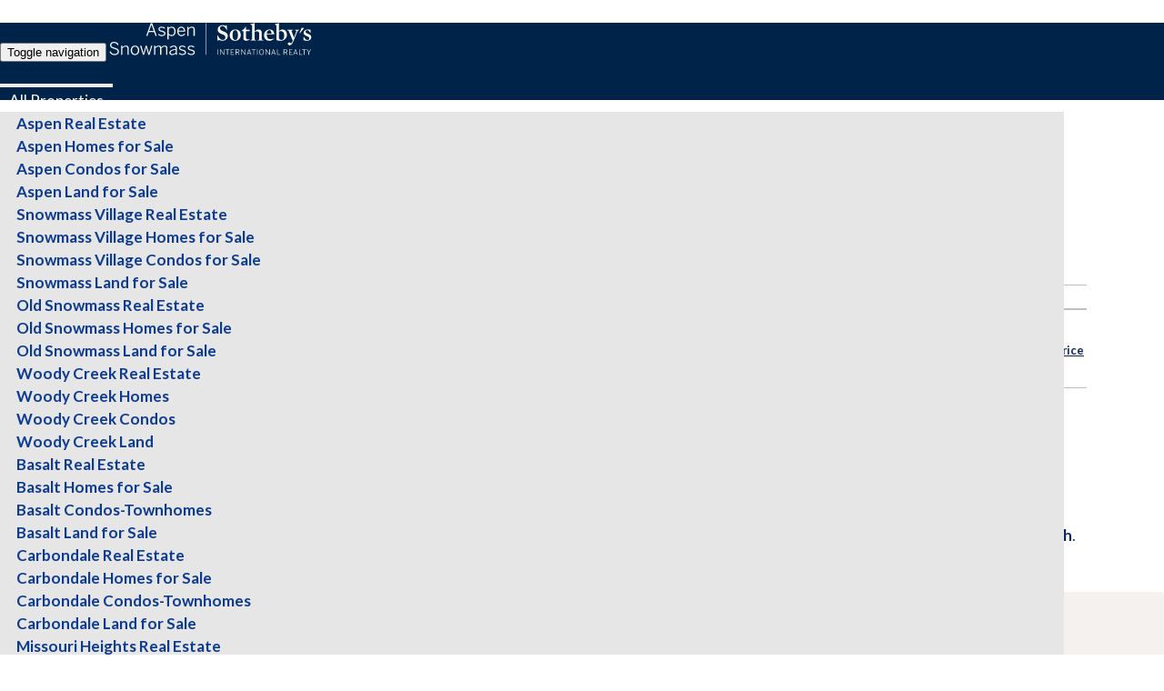

--- FILE ---
content_type: text/html;charset=UTF-8
request_url: https://www.sallyshiekman.com/Glenwood-Springs-Land-for-Sale
body_size: 40536
content:

<!DOCTYPE html>
<html lang="en">
<head>
<meta http-equiv="Content-Type" content="text/html; charset=UTF-8" />
<meta name="viewport" content="width=device-width,initial-scale=1">


<title> Glenwood Springs Land for Sale - Sally Shiekman</title> 
<meta name="copyright" content="Sally Shiekman">
<meta name="generator" content="CompleteSite Content Management System">
<meta name="robots" content="index, follow">
<meta name="revisit" content="29 days"> 
<link href="//beta.completesite.com/bootstrap/css/bootstrap.min.css" rel="stylesheet" type="text/css" />
<script src="//beta.completesite.com/bootstrap/js/jquery.min.js"></script>
<script src="//beta.completesite.com/bootstrap/js/bootstrap.min.js"></script> 
<script type='text/javascript' src='https://platform-api.sharethis.com/js/sharethis.js#property=5a0c70fd750a9700120969bc&product=inline-share-buttons' async='async'></script>


<link rel="stylesheet" href="//cdn.jsdelivr.net/jquery.slick/1.5.0/slick.css">
<link rel="stylesheet" href="//cdn.jsdelivr.net/jquery.slick/1.5.0/slick-theme.css">
<link href="css/style.css?t=58" rel="stylesheet" type="text/css" />
<link rel="stylesheet" href="https://use.typekit.net/mvp8wyc.css">


<link href="https://fonts.googleapis.com/css?family=Lato:400,400i,700&display=swap" rel="stylesheet">


<script async src="https://www.googletagmanager.com/gtag/js?id=G-VGLXEBH02T"></script>
<script>
  window.dataLayer = window.dataLayer || [];
  function gtag(){dataLayer.push(arguments);}
  gtag('js', new Date());

  gtag('config', 'G-VGLXEBH02T');
</script>
 

    

<script src="https://px.premion.com/pixel.js?pxid=6968275ee19a15b4bd998745"></script>    

    
<script async src="https://untappeddata-tag.com/sally"></script>   
    
    
    
    
<script type="text/javascript">
    (function(c,l,a,r,i,t,y){
        c[a]=c[a]||function(){(c[a].q=c[a].q||[]).push(arguments)};
        t=l.createElement(r);t.async=1;t.src="https://www.clarity.ms/tag/"+i;
        y=l.getElementsByTagName(r)[0];y.parentNode.insertBefore(t,y);
    })(window, document, "clarity", "script", "tr5uf29gku");
</script>
    
<script
  src="https://cdn.apigateway.co/webchat-client..prod/sdk.js"
  data-widget-id="f367799d-c65b-11f0-ba08-bedc97fbbe4d"
  defer>
</script>
    

<link href="//beta.completesite.com/bootstrap/css/bootstrap-submenu.css" rel="stylesheet">
<script src="//beta.completesite.com/bootstrap/js/bootstrap-submenu.js" type="text/javascript"></script>
<script>
$(function() {
	$(".dropdown-submenu > a").submenupicker();
});
</script>

<style type="text/css">
.imageHolderSmall a img { max-width: 100%; max-height: 150px; padding: 0; margin: 0; }
</style>
</head>



<body style="background-color:#fff; color: #373737; margin-left: 0; margin-top: 0; margin-right: 0; margin-bottom: 0;">


<div id="wrap">
  <header id="header">
  	<div class="container">
	    <div class="row">
	  		<div id="nav" class="col-xs-12">
	        
<!-- responsive_navigation -->
<div class="navbar navbar-default navbar-absolute-top" role="navigation">
  <div class="container-fluid">
    <div class="navbar-header">
      <button type="button" class="navbar-toggle" data-toggle="collapse" data-target=".navbar-collapse">
        <span class="sr-only">Toggle navigation</span>
        <span class="icon-bar"></span>
        <span class="icon-bar"></span>
        <span class="icon-bar"></span>
      </button>
      <a class="completesite-navbar-brand" href="https://www.sallyshiekman.com/"><img src="images/sally-shiekman-sothebys-realty.svg" class="img-responsive header-logo" style="max-width: 100%;"></a> 
    </div>
    <div class="collapse navbar-collapse">
		    <ul class="nav navbar-nav navbar-right">
        <li class="dropdown activenav">
          <a tabindex="0" href="#" class="dropdown-toggle" data-toggle="dropdown" class="activelink">All Properties <b class="caret"></b></a>
          <ul class="dropdown-menu dropdown-menu-right" role="menu">
        <li class="dropdown-submenu">
          <a tabindex="0" href="#" class="dropdown-toggle" data-toggle="dropdown">Aspen Real Estate <b class="caret-right"></b></a>
          <ul class="dropdown-menu">
        <li>
          <a tabindex="0" href="Aspen-Homes-for-Sale">Aspen Homes for Sale</a>
        </li>
      <li>
          <a tabindex="0" href="Aspen-Condos-for-Sale">Aspen Condos for Sale</a>
        </li>
      <li>
          <a tabindex="0" href="Aspen-Land-for-Sale">Aspen Land for Sale</a>
        </li>
      </ul>
      </li>
      <li class="dropdown-submenu">
          <a tabindex="0" href="#" class="dropdown-toggle" data-toggle="dropdown">Snowmass Village Real Estate <b class="caret-right"></b></a>
          <ul class="dropdown-menu">
        <li>
          <a tabindex="0" href="Snowmass-Village-Homes-for-Sale">Snowmass Village Homes for Sale</a>
        </li>
      <li>
          <a tabindex="0" href="Snowmass-Village-Condos-for-Sale">Snowmass Village Condos for Sale</a>
        </li>
      <li>
          <a tabindex="0" href="Snowmass-Land-for-Sale">Snowmass Land for Sale</a>
        </li>
      </ul>
      </li>
      <li class="dropdown-submenu">
          <a tabindex="0" href="#" class="dropdown-toggle" data-toggle="dropdown">Old Snowmass Real Estate <b class="caret-right"></b></a>
          <ul class="dropdown-menu">
        <li>
          <a tabindex="0" href="Old-Snowmass-Homes-for-Sale">Old Snowmass Homes for Sale</a>
        </li>
      <li>
          <a tabindex="0" href="Old-Snowmass-Land-for-Sale">Old Snowmass Land for Sale</a>
        </li>
      </ul>
      </li>
      <li class="dropdown-submenu">
          <a tabindex="0" href="#" class="dropdown-toggle" data-toggle="dropdown">Woody Creek Real Estate <b class="caret-right"></b></a>
          <ul class="dropdown-menu">
        <li>
          <a tabindex="0" href="Woody-Creek-Homes">Woody Creek Homes</a>
        </li>
      <li>
          <a tabindex="0" href="Woody-Creek-Condos">Woody Creek Condos</a>
        </li>
      <li>
          <a tabindex="0" href="Woody-Creek-Land">Woody Creek Land</a>
        </li>
      </ul>
      </li>
      <li class="dropdown-submenu">
          <a tabindex="0" href="#" class="dropdown-toggle" data-toggle="dropdown">Basalt Real Estate <b class="caret-right"></b></a>
          <ul class="dropdown-menu">
        <li>
          <a tabindex="0" href="Basalt-Homes-for-Sale">Basalt Homes for Sale</a>
        </li>
      <li>
          <a tabindex="0" href="Basalt-Condos-Townhomes">Basalt Condos&#45;Townhomes</a>
        </li>
      <li>
          <a tabindex="0" href="Basalt-Land-for-Sale">Basalt Land for Sale</a>
        </li>
      </ul>
      </li>
      <li class="dropdown-submenu">
          <a tabindex="0" href="#" class="dropdown-toggle" data-toggle="dropdown">Carbondale Real Estate <b class="caret-right"></b></a>
          <ul class="dropdown-menu">
        <li>
          <a tabindex="0" href="Carbondale-Homes-for-Sale">Carbondale Homes for Sale</a>
        </li>
      <li>
          <a tabindex="0" href="Carbondale-Condos-Townhomes">Carbondale Condos&#45;Townhomes</a>
        </li>
      <li>
          <a tabindex="0" href="Carbondale-Land-for-Sale">Carbondale Land for Sale</a>
        </li>
      </ul>
      </li>
      <li class="dropdown-submenu">
          <a tabindex="0" href="#" class="dropdown-toggle" data-toggle="dropdown">Missouri Heights Real Estate <b class="caret-right"></b></a>
          <ul class="dropdown-menu">
        <li>
          <a tabindex="0" href="Missouri-Heights-Homes">Missouri Heights Homes</a>
        </li>
      <li>
          <a tabindex="0" href="Missouri-Heights-Land">Missouri Heights Land</a>
        </li>
      </ul>
      </li>
      <li class="dropdown-submenu activenav">
          <a tabindex="0" href="#" class="dropdown-toggle" data-toggle="dropdown" class="activelink">Glenwood Springs Real Estate <b class="caret-right"></b></a>
          <ul class="dropdown-menu">
        <li>
          <a tabindex="0" href="Glenwood-Springs-Homes-for-Sale">Glenwood Springs Homes for Sale</a>
        </li>
      <li>
          <a tabindex="0" href="Glenwood-Springs-Condos-Townhomes">Glenwood Springs Condos&#45;Townhomes</a>
        </li>
      <li class="activenav">
          <a tabindex="0" href="Glenwood-Springs-Land-for-Sale" class="activelink">Glenwood Springs Land for Sale</a>
        </li>
      </ul>
      </li>
      <li>
          <a tabindex="0" href="Search-All-MLS-Properties">MLS Power Search</a>
        </li>
      </ul>
      </li>
      <li class="dropdown">
          <a tabindex="0" href="#" class="dropdown-toggle" data-toggle="dropdown">Sally's Listings <b class="caret"></b></a>
          <ul class="dropdown-menu dropdown-menu-right" role="menu">
        <li>
          <a tabindex="0" href="Sally-s-Listings">All Sally’s Listings</a>
        </li>
      <li>
          <a tabindex="0" href="Sally-s-Sold-Listings">Sally’s Sold Listings</a>
        </li>
      </ul>
      </li>
      <li>
          <a tabindex="0" href="Getting-to-Know-Sally-Shiekman">About</a>
        </li>
      <li>
          <a tabindex="0" href="Valued-Testimonials-of-Sally-Shiekman">Testimonials  </a>
        </li>
      <li class="dropdown">
          <a tabindex="0" href="#" class="dropdown-toggle" data-toggle="dropdown">Info <b class="caret"></b></a>
          <ul class="dropdown-menu dropdown-menu-right" role="menu">
        <li>
          <a tabindex="0" href="Market-Updates-Current">2025 Market Updates</a>
        </li>
      <li>
          <a tabindex="0" href="Moving-to-Aspen-Snowmass-The-Roaring-Fork-Valley">Relocation  </a>
        </li>
      <li>
          <a tabindex="0" href="Pitkin-County-Employee-Information">Pitkin County Employee Information</a>
        </li>
      <li>
          <a tabindex="0" href="Site-Map">Site Map</a>
        </li>
      <li>
          <a tabindex="0" href="Thinking-of-Selling-Get-the-Guide-Everyone-Should-Have-FREE">Thinking Of Selling?</a>
        </li>
      <li>
          <a tabindex="0" href="referrals-welcome">Referrals Welcome</a>
        </li>
      <li>
          <a tabindex="0" href="buyer-consultation">Free Buyer Consultation</a>
        </li>
      </ul>
      </li>
      <li>
          <a tabindex="0" href="blog">Blog</a>
        </li>
      <li>
          <a tabindex="0" href="Contact-Sally">Contact</a>
        </li>
      </ul>
    
    </div><!--/.nav-collapse -->
  </div>
</div> <!-- / .navigation -->

	        
	  		</div>
	    </div>
    </div>
  </header>

	

</div>







<div id="content">
	<div class="container">
		
  	<div class="row">

  		

	  		<div class="col-xs-12">
	  			
      <!-- outputting this page -->
      
      <div class="row" style="padding-top: 10px;">
      
        <div class="col-lg-12">
          <div style="text-align: left;"><h1 class="completesite"> Glenwood Springs Land for Sale</h1></div> 
        </div>
      </div><!-- / close title row /-->
      
      </div><!-- /row --> 

<!-- completesite.realestatecontent_responsive -->


<!-- realestate.mls_responsive -->

<a name="mls"></a>


			<div class="row">
      
				<div class="col-md-3" style="font-size: 85%;">
				
        </div>    
        <div class="col-md-6 hidden-xs hidden-sm" style="font-size: 80%;"> 
          Showing 1-0 of 0 listings,
          <select name="maxrows" style="font-size: 12px;" onchange="document.location.href='/page.cfm?LIST_9=Single Family Lot&Search=Search&LIST_22_from=(any)&quicksearch=0&LIST_22_to=(any)&display=thumbnail&pageid=26591&mls=1&LIST_115=Glenwood&startrow=1&REALTYOFFICEID=70&orderby=LIST_22 DESC&maxrows='+this.options[this.selectedIndex].value+'#mls';">
		
					<option value="20" selected="selected">20</option>
				 
					<option value="40">40</option>
				 
		</select>  listings per page,
          <select name="maxrows" style="font-size: 12px;" onchange="document.location.href='/page.cfm?LIST_9=Single Family Lot&Search=Search&LIST_22_from=(any)&quicksearch=0&LIST_22_to=(any)&pageid=26591&maxrows=20&mls=1&LIST_115=Glenwood&startrow=1&REALTYOFFICEID=70&orderby=LIST_22 DESC&display='+this.options[this.selectedIndex].value+'#mls';">
		
					<option value="list">list view</option>
				 
					<option value="thumbnail" selected="selected">thumbnail view</option>
				 
		</select> 
     		</div>
        <div class="col-sm-12 visible-sm-block visible-xs-block" style="font-size: 85%;"> 
          
          Display <select name="maxrows" style="font-size:16px;" onchange="document.location.href='/page.cfm?LIST_9=Single Family Lot&Search=Search&LIST_22_from=(any)&quicksearch=0&LIST_22_to=(any)&display=thumbnail&pageid=26591&mls=1&LIST_115=Glenwood&startrow=1&REALTYOFFICEID=70&orderby=LIST_22 DESC&maxrows='+this.options[this.selectedIndex].value+'#mls';">
		
					<option value="20" selected="selected">20</option>
				 
					<option value="40">40</option>
				 
		</select>  listings per page as
          <select name="maxrows" style="font-size:16px;" onchange="document.location.href='/page.cfm?LIST_9=Single Family Lot&Search=Search&LIST_22_from=(any)&quicksearch=0&LIST_22_to=(any)&pageid=26591&maxrows=20&mls=1&LIST_115=Glenwood&startrow=1&REALTYOFFICEID=70&orderby=LIST_22 DESC&display='+this.options[this.selectedIndex].value+'#mls';">
		
					<option value="list">list view</option>
				 
					<option value="thumbnail" selected="selected">thumbnail view</option>
				 
		</select> 
     		</div>  
      	<div class="col-md-3 text-right" style="font-size: 85%;">
				
        </div>
			
   		</div><!--/ end row -->
			<div class="row hidden-xs hidden-sm" style="font-size: 75%; border-bottom: 1px solid silver; border-top: 1px solid silver;">
        <div class="col-xs-12 col-sm-4 col-md-4 col-lg-4 text-right">Sort Results By:</div> 
        <div class="col-xs-12 col-sm-8 col-md-8 col-lg-8 text-right">
				<table width="320" align="left">
        	<tr>
        		<td nowrap>
            	<a href="/page.cfm?LIST_9=Single Family Lot&Search=Search&LIST_22_from=(any)&quicksearch=0&LIST_22_to=(any)&display=thumbnail&pageid=26591&maxrows=20&mls=1&LIST_115=Glenwood&REALTYOFFICEID=70&orderby=LIST_115, LIST_88, LIST_77#mls">Location</a>
            </td>
            <td nowrap style='padding-left:4px;padding-right:4px;'>
            	<a href="
              /page.cfm?LIST_9=Single Family Lot&Search=Search&LIST_22_from=(any)&quicksearch=0&LIST_22_to=(any)&display=thumbnail&pageid=26591&maxrows=20&mls=1&LIST_115=Glenwood&REALTYOFFICEID=70&orderby=LIST_9#mls">Type</a>
            </td>
          </tr>
        </table>
        <table width="320" align="right">
        	<tr>
            <td nowrap style='padding-left:4px;padding-right:4px;'>
            	<a href="/page.cfm?LIST_9=Single Family Lot&Search=Search&LIST_22_from=(any)&quicksearch=0&LIST_22_to=(any)&display=thumbnail&pageid=26591&maxrows=20&mls=1&LIST_115=Glenwood&REALTYOFFICEID=70&orderby=LIST_66#mls">Beds</a>
            </td>
            <td style='padding-left:4px;padding-right:4px;'>
            	<a href="/page.cfm?LIST_9=Single Family Lot&Search=Search&LIST_22_from=(any)&quicksearch=0&LIST_22_to=(any)&display=thumbnail&pageid=26591&maxrows=20&mls=1&LIST_115=Glenwood&REALTYOFFICEID=70&orderby=LIST_68#mls">Baths</a>
            </td>
            <td nowrap style='padding-left:4px;padding-right:4px;'>
            	<a href="/page.cfm?LIST_9=Single Family Lot&Search=Search&LIST_22_from=(any)&quicksearch=0&LIST_22_to=(any)&display=thumbnail&pageid=26591&maxrows=20&mls=1&LIST_115=Glenwood&REALTYOFFICEID=70&orderby=LIST_48#mls">Sq Ft</a>
            </td>
            <td nowrap style='padding-left:4px;padding-right:4px;'>
            	<a href="/page.cfm?LIST_9=Single Family Lot&Search=Search&LIST_22_from=(any)&quicksearch=0&LIST_22_to=(any)&display=thumbnail&pageid=26591&maxrows=20&mls=1&LIST_115=Glenwood&REALTYOFFICEID=70&orderby=LIST_57#mls">Acres</a>
            </td>
            <td nowrap align='right' style='padding-left:4px;'>
            	<a href="/page.cfm?LIST_9=Single Family Lot&Search=Search&LIST_22_from=(any)&quicksearch=0&LIST_22_to=(any)&display=thumbnail&pageid=26591&maxrows=20&mls=1&LIST_115=Glenwood&REALTYOFFICEID=70&orderby=LIST_22#mls" style="text-decoration: underline;">Price</a>
            </td>
          </tr>
        </table>
        </div>
			</div><!--/ end row -->
      <div class="row visible-sm-block visible-xs-block" style="font-size: 75%; border-bottom: 1px solid silver; border-top: 1px solid silver;">
        <div class="col-xs-12 col-sm-12"><strong>Sort:</strong>
            	<a href="/page.cfm?LIST_9=Single Family Lot&Search=Search&LIST_22_from=(any)&quicksearch=0&LIST_22_to=(any)&display=thumbnail&pageid=26591&maxrows=20&mls=1&LIST_115=Glenwood&REALTYOFFICEID=70&orderby=LIST_115, LIST_88, LIST_77#mls">Location</a>
            |
            	<a href="
              /page.cfm?LIST_9=Single Family Lot&Search=Search&LIST_22_from=(any)&quicksearch=0&LIST_22_to=(any)&display=thumbnail&pageid=26591&maxrows=20&mls=1&LIST_115=Glenwood&REALTYOFFICEID=70&orderby=LIST_9#mls">Type</a>
            |
            	<a href="/page.cfm?LIST_9=Single Family Lot&Search=Search&LIST_22_from=(any)&quicksearch=0&LIST_22_to=(any)&display=thumbnail&pageid=26591&maxrows=20&mls=1&LIST_115=Glenwood&REALTYOFFICEID=70&orderby=LIST_66#mls">Beds</a>
           |
            	<a href="/page.cfm?LIST_9=Single Family Lot&Search=Search&LIST_22_from=(any)&quicksearch=0&LIST_22_to=(any)&display=thumbnail&pageid=26591&maxrows=20&mls=1&LIST_115=Glenwood&REALTYOFFICEID=70&orderby=LIST_68#mls">Baths</a>
            |
            	<a href="/page.cfm?LIST_9=Single Family Lot&Search=Search&LIST_22_from=(any)&quicksearch=0&LIST_22_to=(any)&display=thumbnail&pageid=26591&maxrows=20&mls=1&LIST_115=Glenwood&REALTYOFFICEID=70&orderby=LIST_48#mls">Sq Ft</a>
           |
            	<a href="/page.cfm?LIST_9=Single Family Lot&Search=Search&LIST_22_from=(any)&quicksearch=0&LIST_22_to=(any)&display=thumbnail&pageid=26591&maxrows=20&mls=1&LIST_115=Glenwood&REALTYOFFICEID=70&orderby=LIST_57#mls">Acres</a>
            |
            	<a href="/page.cfm?LIST_9=Single Family Lot&Search=Search&LIST_22_from=(any)&quicksearch=0&LIST_22_to=(any)&display=thumbnail&pageid=26591&maxrows=20&mls=1&LIST_115=Glenwood&REALTYOFFICEID=70&orderby=LIST_22#mls" style="text-decoration: underline;">Price</a>
        </div>
			</div><!--/ end row -->
      <div class="row">
      
      
      <div class="col-md-4 col-lg-3 hidden-sm">
        <div style="text-align: left;"><h3 class="completesite"> Current Search:</h3></div> 

<table cellpadding="0" cellspacing="0" border="0" width="100%">
<tr><td><small>

Property Type: 
        
        
        
            	<a href="/page.cfm?LIST_9=Single Family Lot&LIST_22_from=(any)&quicksearch=0&LIST_22_to=(any)&display=thumbnail&pageid=26591&maxrows=20&mls=1&LIST_115=Glenwood&startrow=1&REALTYOFFICEID=70&orderby=LIST_22 DESC#mls" style="font-weight:normal; border-bottom: 1px solid #0C285B;">Single Family Lot</a>
            
            <br />
            Price: 
        
        
        
            	<a href="/page.cfm?LIST_9=Single Family Lot&LIST_22_from=(any)&quicksearch=0&LIST_22_to=(any)&display=thumbnail&pageid=26591&maxrows=20&mls=1&LIST_115=Glenwood&startrow=1&REALTYOFFICEID=70&orderby=LIST_22 DESC#mls" style="font-weight:normal; border-bottom: 1px solid #0C285B;">(any)-(any)</a>
            
            <br />
            Town: 
        
        
        
            	<a href="/page.cfm?LIST_9=Single Family Lot&LIST_22_from=(any)&quicksearch=0&LIST_22_to=(any)&display=thumbnail&pageid=26591&maxrows=20&mls=1&LIST_115=Glenwood&startrow=1&REALTYOFFICEID=70&orderby=LIST_22 DESC#mls" style="font-weight:normal; border-bottom: 1px solid #0C285B;">Glenwood</a>
            
            <br />
            

</small></td></tr></table>


        <p style="margin-bottom:10px;margin-top:10px;">
          <a href="/page.cfm?LIST_9=Single Family Lot&LIST_22_from=(any)&quicksearch=0&LIST_22_to=(any)&display=thumbnail&pageid=26591&maxrows=20&mls=1&LIST_115=Glenwood&startrow=1&REALTYOFFICEID=70&orderby=LIST_22 DESC#mls">Revise your search</a>
        </p>
      </div>
      
      <div class="col-md-12">
        No listings matching your search were found. Please try to refine your search by clicking on the search criteria to the left, or <a href="/page.cfm?LIST_9=Single Family Lot&LIST_22_from=(any)&quicksearch=0&LIST_22_to=(any)&display=thumbnail&pageid=26591&maxrows=20&mls=1&LIST_115=Glenwood&startrow=1&REALTYOFFICEID=70&orderby=LIST_22 DESC#mls">click here to revise your search</a>.
      </div>
      
						
	  		</div>

	  	

  		</div>
	</div>
</div>


<div id="testimonials">
	<div class="container">
		<div class="row">
			<div class="col-xs-12 col-sm-2 col-md-offset-1" style="margin-bottom: 20px;">
				<h3>Testimonials</h3>
				<a href="/Valued-Testimonials-of-Sally-Shiekman">Read more</a>
			</div>
			<div class="col-xs-12 col-sm-10 col-md-8">
				<div class="testimonialList">
					
						<div class="testimony">
							<div class="quote">Sally is the best. We have worked with her twice. Accept no substitute!</div>
							<div class="author">Jackson Emmer</div>
						</div>
					
						<div class="testimony">
							<div class="quote">Sally worked with us to understand our needs, our architectural preferences, and our financial capabilities. She patiently showed us properties from Aspen to Glenwood Springs, and we fell in love with our house in Carbondale.</div>
							<div class="author">Randi Lowenthal</div>
						</div>
					
						<div class="testimony">
							<div class="quote">Through Sally’s efforts our transactions went through without any problems and we received the highest sales price for a unit of our size in the complex. Sally is a true professional in all respects and provided us with top quality service. She made the process easy and painless. Should we ever require a real estate broker in the future, you can be sure we will call Sally.</div>
							<div class="author">Kim Nuzzo and Eileen Kinkelaar</div>
						</div>
					
						<div class="testimony">
							<div class="quote">Sally was very professional, persistent without pressuring, and handled all details necessary to complete the sale. When it came time to sell that property and purchase another, although both my husband and I had become good friends with many other local realtors, we both felt strongly that Sally should be our listing and buying agent.</div>
							<div class="author">Anne & Mark Grice</div>
						</div>
					
						<div class="testimony">
							<div class="quote">Sally recently helped my wife and I to purchase a building site in the Missouri Heights area. Sally made the purchase a great experience; she showed us much of what the valley had to offer over a several days time frame. Sally presented us with information on what was currently on the market. We have since purchase a property and are already projecting an increase in value. Sally has kept in touch since the purchase providing valuable information.</div>
							<div class="author">Donald Russell</div>
						</div>
					
						<div class="testimony">
							<div class="quote">I wanted to express my sincere appreciation for the fantastic job you did in helping me find a home. I had been through the process several times before, and my experiences have been mixed. However, after working with Sally, I believe I have truly seen someone who wants to consistently provide the absolute best service for their client. Sally’s professionalism, concern for my specific needs, and consistency in following-up on every detail went beyond my expectations.</div>
							<div class="author">Scott Crawford</div>
						</div>
					
						<div class="testimony">
							<div class="quote">I highly recommend Sally Shiekman as a realtor. She was always available to answer any questions I had and was on top of every deadline in the contract. I am a busy mortgage lender and so I appreciate Sally’s attention to detail, integrity and genuine concern.</div>
							<div class="author">Karen E. Crepps</div>
						</div>
					
						<div class="testimony">
							<div class="quote">Working with Sally was an outstanding experience. She was incredibly knowledgeable, helpful, and always had my best interests in mind. She wasn't pushy at all and made the process of purchasing smooth and stress-free. Beyond that, she introduced me to a number of professionals who were instrumental in facilitating due diligence and ultimately the transaction. Her expertise and connections made all the difference. I highly recommend Sally to anyone looking for a dedicated, knowledgeable, and professional agent.</div>
							<div class="author">Emily Perrine</div>
						</div>
					
						<div class="testimony">
							<div class="quote">The most important thing that Sally did for us was to make us comfortable with the experience. She answered all of our novice questions and understood that we were truly starting from the beginning. She showed us a wide range of property so that we had a full view of the valley real estate market.</div>
							<div class="author">Jenny & Simon Elliot</div>
						</div>
					
						<div class="testimony">
							<div class="quote">Sally is a consummate professional who knows her market and takes great pride in being thorough, direct, and positive. I was particularly impressed with her ability to balance patience with execution, given the property we were selling was quite old. I also appreciated the frankness around expectations, and I am sure that pace of closure for our sale agreement in a matter of days, was due to her. If you want to best, she is it.</div>
							<div class="author">Buck Byrum</div>
						</div>
					
						<div class="testimony">
							<div class="quote">Sally was so good to work with during our entire home buying process. We know we took a lot of her time getting to know the market and what was available. I can't say enough good things about her and her interactions with us. Her communication was so very helpful, and she always followed up. She either responded immediately to calls, texts, and emails or let us know when she could get back to us. We highly recommend using Sally.</div>
							<div class="author">Dave Shinneman</div>
						</div>
					
						<div class="testimony">
							<div class="quote">Sally is a true professional. Her open manner, honesty and knowledge of the real estate market are outstanding. I would highly recommend her to any potential buyer or seller in the valley.</div>
							<div class="author">Nancy Albert</div>
						</div>
					
						<div class="testimony">
							<div class="quote">Sally was there with guidance throughout the process of purchasing our home in Snowmass Village. She is knowledgeable about the markets from Aspen to down-valley. We definitely recommend Sally for anyone who is looking for a real estate professional.</div>
							<div class="author">Dan & Judi Smith</div>
						</div>
					
						<div class="testimony">
							<div class="quote">Sally Shiekman has acted as my real estate broker in 4 different transactions. Her professional manner, close attention to the market and new additions to it, attention to detail, and willingness to do what it takes to find the perfect buyer and/or property make her an exceptional broker.</div>
							<div class="author">Margo Chisholm</div>
						</div>
					
						<div class="testimony">
							<div class="quote">Sally always carefully explained each part of the selling/buying process, answered every question patiently, and was completely honest about the possible outcome(s) of the entire event. Buying/selling a home is an emotional and exciting time; Sally has the ability to keep things calm while retaining that important sense of excitement.</div>
							<div class="author">Wally & Kris Graham</div>
						</div>
					
						<div class="testimony">
							<div class="quote">Sally went above and beyond to at first find us a home to suit our needs and finally to sell our home in a timely manner… Sally guided us through all of the details of our sale and was a terrific advocate for us in the process. We wouldn’t consider using anyone else in the future.</div>
							<div class="author">Ericka & Joseph Meade</div>
						</div>
					
						<div class="testimony">
							<div class="quote">Sally brokered both sides of our first home purchase this last fall. We felt that Sally always had our best interest in mind, carefully and thoughtfully explained the unknown to us (as novices) and took the time to help make this monumental life moment easy for us. Furthermore, her services didn't stop after we closed, she still checks in to ensure we are comfortable and settled in. She is a wonderful resource to connect with regardless of your home purchase needs. We are forever thankful the Sally Shiekman was our real estate agent and in our corner, thank you!!!</div>
							<div class="author">Brooke Benton</div>
						</div>
					
						<div class="testimony">
							<div class="quote">We feel that Sally is always looking out for our best interests. She has a great knowledge of the market, is diligent, honest and has integrity. We would not consider making another move with out Sally’s help. She is the best!</div>
							<div class="author">Gigi & Tim Durand</div>
						</div>
					
						<div class="testimony">
							<div class="quote">I received your gift card, and want to express my appreciation. Quite a nice surprise! Also to acknowledge all your help with our transactions and rentals over the past few years. It turns out that, directly and including the new Tahoe home, you were involved with five different properties we have had owned over the years. (And you have seen Owl Meadows as well, making six.) Which is quite a few for small time investors. You got us out of the properties we needed to get out of, and into one that was just fine for as long as we needed it. Then out again, as we moved on. We hope to see you on our next Aspen visit. And we will toast you at Valenti’s!</div>
							<div class="author">Tom & Jan Restaino</div>
						</div>
					
						<div class="testimony">
							<div class="quote">I want to thank you for all the work you did to sell my Aspen condo. Now that I have worked with you as a buyer and a seller, I am definitely impressed with your professionalism. I know that you are busy, but you are very organized and thorough so that your clients get excellent service. I think the hardest part of any real estate deal is negotiating a contract and getting that contract to closing. I appreciate you helping me get a full price contract with only minor contingencies, and then following each deadline so that nothing fell through the cracks.</div>
							<div class="author">Betty Hoye</div>
						</div>
					
						<div class="testimony">
							<div class="quote">Sally and her team were such a pleasure to work with. When deciding to sell our home, she gave some excellent advice on what we could do to improve how it shows without any pressure to do so. She’s a realist who tells it as it is and we very much appreciated that. She gave great advice when we asked for it, and led us to a surprise free closing on a timeline that worked best for us. If we are back in the roaring fork valley again, Sally will be our first call!</div>
							<div class="author">Josh Meyer</div>
						</div>
					
				</div>
			</div>
		</div>
	</div>	
</div>

            

<div id="propertySearch">
	<div class="container">
		<div style="margin-bottom: 20px;">
			<span class="title">Property Search</span><span class="divider"></span>Search all available properties in Aspen, Snowmass, and the surrounding communities.
		</div>
		<form class="form" action="page.cfm" enctype="application/x-www-form-urlencoded" method="get" name="mlssearchform" id="mlssearchform">
			<input name="pageid" value="22076" type="hidden">
			<input name="REALTYOFFICEID" value="70" type="hidden">
			<input name="search" value="Search" type="hidden">
			<div class="row">
				<div class="col-sm-6 col-md-2">
					<div class="form-group">
						<select id="location" class="form-control" name="LIST_115">
							<option value="Aspen">Aspen</option>
							<option value="Basalt">Basalt</option>
							
							<option value="Brush Creek Village">Brush Creek Village</option>
							<option value="Carbondale">Carbondale</option>
							
							
							<option value="Glenwood">Glenwood Springs</option>
							
							
							<option value="Missouri Heights">Missouri Heights</option>
							<option value="New Castle">New Castle</option>
							<option value="Old Snowmass">Old Snowmass</option>
							
							<option value="Redstone/Crystal Valley">Redstone/Crystal Valley</option>
							<option value="Rifle">Rifle</option>
							<option value="Silt">Silt</option>
							<option value="Snowmass Village">Snowmass Village</option>
							
							
							<option value="Woody Creek">Woody Creek</option>
						</select>
					    <label for="location">Location</label>
    				</div>
				</div>
				<div class="col-sm-6 col-md-2">
					<div class="form-group">
    					<select id="type" name="LIST_9" class="form-control">
							<option value="Commercial">Commercial</option>
							<option value="Commercial Land">Commercial Land</option>
							<option value="Condo">Fractional Ownership</option>
							<option value="Condo/Townhouse/Duplex/Half Duplex">Condo/Townhouse/Duplex</option>
							<option value="Farm/Ranch">Farm/Ranch</option>
							<option value="Hotel Condo">Hotel Condo</option>
							
							<option value="Residential Income">Residential Income</option>
							<option value="Seasonal &amp; Remote">Seasonal &amp; Remote</option>
							<option value="Single Family Lot">Single Family Lot</option>
							<option value="Single Family Residence">Single Family Residence</option>
							<option value="Townhouse">Townhouse</option>
						</select>
					    <label for="type">Type</label>
    				</div>
				</div>
				<div class="col-sm-6 col-md-2">
					<div class="form-group">
    					<select id="min-budget" name="LIST_22_from" class="form-control">
							<option value="(any)">(any)</option>
							<option value="100000">$100,000</option>
							<option value="200000">$200,000</option>
							<option value="300000">$300,000</option>
							<option value="400000">$400,000</option>
							<option value="500000">$500,000</option>
							<option value="600000">$600,000</option>
							<option value="700000">$700,000</option>
							<option value="800000">$800,000</option>
							<option value="900000">$900,000</option>
							<option value="1000000">$1,000,000</option>
							<option value="2000000">$2,000,000</option>
							<option value="3000000">$3,000,000</option>
							<option value="4000000">$4,000,000</option>
							<option value="5000000">$5,000,000</option>
							<option value="7500000">$7,500,000</option>
							<option value="10000000">$10,000,000</option>
							<option value="15000000">$15,000,000</option>
							<option value="20000000+">20000000+</option>
						</select>
					    <label for="min-budget">Minimum Budget</label>
    				</div>
				</div>
				<div class="col-sm-6 col-md-2">
					<div class="form-group">
    					<select id="max-budget" name="LIST_22_to" class="form-control">
							<option value="(any)">(any)</option>
							<option value="100000">$100,000</option>
							<option value="200000">$200,000</option>
							<option value="300000">$300,000</option>
							<option value="400000">$400,000</option>
							<option value="500000">$500,000</option>
							<option value="600000">$600,000</option>
							<option value="700000">$700,000</option>
							<option value="800000">$800,000</option>
							<option value="900000">$900,000</option>
							<option value="1000000">$1,000,000</option>
							<option value="2000000">$2,000,000</option>
							<option value="3000000">$3,000,000</option>
							<option value="4000000">$4,000,000</option>
							<option value="5000000">$5,000,000</option>
							<option value="7500000">$7,500,000</option>
							<option value="10000000">$10,000,000</option>
							<option value="15000000">$15,000,000</option>
							<option value="20000000+">20000000+</option>
						</select>
					    <label for="max-budget">Maximum Budget</label>
    				</div>
				</div>
				<div class="col-sm-6 col-md-2">
					<div class="form-group">
    					<input id="mls-numb" name="LIST_105" type="text" class="form-control" placeholder="01234567">
					    <label for="mls-numb">MLS Number</label>
    				</div>
				</div>
				<div class="col-sm-6 col-md-2">
					<button type="submit" class="btn btn-default" id="searchButton">Search Now</button>
				</div>
			</div>
		</form>
	</div>
</div></div>




<footer>
	<div class="top">
		<div class="container">
			<div class="row">
				<div class="col-xs-12 col-sm-4 col-md-3">
					<img class="logo" src="images/footer-logo.svg" alt="Aspen Snowmass / Sotheby's International Realty">
				</div>
				<div class="col-xs-12 col-sm-8 col-md-6">
					<div class="row">
						<div class="col-xs-6">
							<h2>Sally Shiekman</h2>
							<ul class="contact">
								<li>415 E. Hyman Ave</li>
								<li>Aspen, CO 81611</li>
								<li><a href="Contact-Sally">Contact Sally</a></li>
							</ul>
						</div>
						<div class="col-xs-6">
							<h3>REALTOR&reg; | CRS</h3>
							<ul class="contact">
								<li>Office Direct: 970-429-1088</li>
								<li>Cell: <a href="tel:970-948-7530">970-948-7530</a></li>
								<li>Office Main: 970-925-6060</li>
							</ul>
						</div>
					</div>
				</div>
				<div class="col-xs-12 col-md-3">
					<ul class="footerNav">
						
							<li><a href="page.cfm?pageid=22072" title="Home  ">Home  </a></li>
						
							<li><a href="page.cfm?pageid=22152" title="All Properties">All Properties</a></li>
						
							<li><a href="page.cfm?pageid=58648" title="Sally's Listings">Sally's Listings</a></li>
						
							<li><a href="page.cfm?pageid=58638" title="About">About</a></li>
						
							<li><a href="page.cfm?pageid=22074" title="Testimonials  ">Testimonials  </a></li>
						
							<li><a href="page.cfm?pageid=23456" title="Info">Info</a></li>
						
							<li><a href="page.cfm?pageid=59704" title="Blog">Blog</a></li>
						
							<li><a href="page.cfm?pageid=22080" title="Contact">Contact</a></li>
						
					</ul>
				</div>
                <div>&nbsp;</div>
                <div style="text-align: center;margin-bottom: -20px;"><a class="button white" href="https://calendly.com/sally-sallyshiekman" style="width:300px;float:none;" target="_blank">&nbsp;&nbsp;Book a Consultation Here&nbsp;&nbsp;</a>
                </div>
			</div>
		</div>
	</div>
	<div class="bottom">
		<div class="container" >
			Sotheby's International Realty is a registered trademark licensed to Sotheby's International Realty Affiliates LLC. Each Office Is Independently Owned and Operated.
		</div>
	</div>
</footer>
         
 

      
                
 

        
<script src="//cdn.jsdelivr.net/jquery.slick/1.5.0/slick.min.js"></script>
<script type="text/javascript">
  	$(document).ready(function(){
	  	
		$('.carousel-inner').on('init', function(event, slick){
			var slideNum = 0;
	  		$('.carousel-inner .slick-dots li button').each(function(){
		  		slideNum++;
		  		$(this).html(pad(slideNum,2));
	  		});
		});
	  	$('.carousel-inner').slick({
			  dots: true,
			  infinite: true,
			  speed: 400,
			  fade: false,
			  cssEase: 'linear',
			  autoplay: true,
			  autoplaySpeed: 4000
		});
		
		function pad (str, max) {
			str = str.toString();
			return str.length < max ? pad("0" + str, max) : str;
		}
	  	
		
		
	  	$('.testimonialList').slick({
		  	prevArrow: '',
		  	nextArrow: '<a href class="slick-next">Next Testimonial</a>',
			adaptiveHeight: true
	  	});
	});
</script>

</body>
</html>


--- FILE ---
content_type: text/css
request_url: https://www.sallyshiekman.com/css/style.css?t=58
body_size: 14756
content:

    
    
    
    
    
    
    
    
       /*
Site: Sally Shiekman - Aspen, CO
Author URI: http://www.thinairweb.com
Jul 09, 2019
*/


/* ---- Reset CSS ---- */
	html, body, img { margin: 0; padding: 0; border: 0; outline: 0; font-weight: inherit; font-style: inherit; font-size: 100%; font-family: inherit; vertical-align: baseline; }
	*:active, *:focus { outline: 0 !important; }
	.clear:after { content: "."; display: block; height: 0;	font-size: 0; clear: both; visibility: hidden; }
	.clear { display: inline-block; }
	.pagecontent_sitesearch,.pagecontent_guestbook,.pagecontent_usermanagement_login,.pagecontent_usermanagement_userlist,.pagecontent_usermanagement_userprofile,.pagecontent_usermanagement_companylist,.pagecontent_usermanagement_companyprofile,.pagecontent_calendar_content,.pagecontent_feeds, {width: auto !important;}



body {
	margin: 0; 
	background-color:#F4F1EE; 
	font: 17px/25px 'Lato', sans-serif;
	font-weight:400; 
	color:#202020; 
	text-align:left;
}


/*  TYPOGRAPHY  */
	p { padding:0; margin:0 0 20px 0; font: 16px/24px; color:#373737; }

	h1, h2, h3, h4, h5 { 
        font-family: "freight-neo-pro", sans-serif; 
        font-style: normal;
        color:#002349; 
        font-weight:500; }
	h1 { margin: 0 0 .1em 0; font-size: 2.2em; line-height:1.4em; }
	h2 { margin: 0 0 .1em 0; font-size: 1.7em; line-height:1.4em; }
	h3 { margin: 0; font-size: 22px; line-height:26px; }
	h4 { margin: 0; font-size: 18px; line-height:24px; }

	#content h1, #content h2 {
		margin-top: 1em;
	}

	a { white-space:normal; }
	a:link, a:visited, a:active, a:hover { color: #0C285B; font-weight: 700; text-decoration: none; }
	a:hover   { color: #144AB0; text-decoration:underline; }


/* LISTS */
	ul { padding:0; margin:0; }
	li { padding:0; margin:0 0 0 20px; border:0; }

	#footer ul { margin:0; padding:0; list-style:none; text-align:left; line-height:16px; }
	#footer li { margin:0; padding:0; display:block; line-height: 1.3em; }

	#footerLeft ul { text-align: right; }

/* TABLES */
	table, tbody, tr, td, th {table-layout: fixed}
	table, tbody, tr {width: 100% !important; max-width: 100% !important;}
	
	/*#mlssearchform table, #mlssearchform table, #mlssearchform tbody, #mlssearchform tr, #mlssearchform td, #mlssearchform th {     
        display: inline-grid;
        text-align: center; 
        font-size: 100% !important;
        line-height: 250%;
        max-width:300px; 
        margin: 0 auto; 
        /*width: 250px; 
}*/
	/*#mlssearchform table {
        width:auto !important;
}*/

element-style {
    font-size: 12px;
}

/* FORMS */
	input[type="text"], input[type="password"], textarea {
		/*
-moz-border-radius:3px !important;
		-webkit-border-radius:3px !important;
		border-radius:3px !important;
*/
		border:1px solid #DDD !important;
		padding:5px !important;
	}
	input[type="text"]:focus, input[type="passwod"]:focus, textarea:focus { background-color:#EEE !important; padding:5px !important; border-color:#BBB !important; }
	input [type="image"] { border:none; }

	#search input[type=text] {
		width:100px;
	}
.form-group .form-control {
		border-radius: 0;
        font-size: 12px !important;
	}

/*   BUTTONS  */
a.button {
    /* background-color: #b3ce73; */
    border-radius: 5px;
    color: #fff;
    padding: 12px 5px;
    text-align: center;
    text-transform: none;
    text-decoration: bold;
    font-size: 18px;
}
a.button:hover, a.button:focus { opacity: .8; }

a.button.purple {
	background-color: #A8567E;
}
a.button.blue {
	background-color: #002349;
}    
a.button.yellow {
    background-color: #ff9906;
}
a.button.grey {
    background-color: #bbbbbb;
}
a.button.red {
    background-color: #D5001C;
    color:#fff;  
}
a.button.white {
    background-color: #ffffff;
    color: #002349;
} 

/*  LAYOUT  */
#wrap { position: relative; }

#header {
	position: relative;
	background: #002349;
	}



/* NAVIGATION */
.navbar-header { margin-top: 25px; }
#nav .container-fluid { padding: 0; }
#nav .navbar-default { background: transparent; border: none; margin-bottom: auto; min-height: inherit; }

#nav .navbar-default .nav { margin-top: 30px; }
#nav .navbar-default .nav > li { margin:0 10px 0 0; padding: 0; }
#nav .navbar-default .nav > li > a { color: #FFF; padding:4px 10px 15px; border-top: 4px solid transparent; font-weight: normal; }
.navbar-default .navbar-nav > .open > a, .navbar-default .navbar-nav > .open > a:hover, .navbar-default .navbar-nav > .open > a:focus { color: #002349 !important; }
#nav .navbar-default .nav > li.activenav > a { border-color: #EEE; }
#nav .navbar-default .nav > li:hover > a, #nav .navbar-default .nav >li.current > a { border-color: #555; }
#nav .navbar-default .nav > li.dropdown { }

.navbar-nav > li > .dropdown-menu, .dropdown-menu-right .dropdown-submenu .dropdown-menu { border-radius: 0 !important; border:none !important; }

#nav .navbar-default .nav > li.dropdown .dropdown-submenu {  }
#nav .navbar-default .nav > li.dropdown .dropdown-submenu > li { margin-left: 0; text-align: left; min-width: 320px; }
#nav .navbar-default .nav > li.dropdown .dropdown-submenu li > a { color: #071f4c; padding: 10px 18px; }
#nav .navbar-default .nav > li.dropdown .dropdown-submenu li:hover > a { background:#002349; color: #fff; }

#nav .navbar-default .nav > li.dropdown .dropdown-menu { background:#e6e6e6; padding: 0px; }
#nav .navbar-default .nav > li.dropdown .dropdown-menu > li { margin-left: 0; text-align: left; min-width: 120px; }
#nav .navbar-default .nav > li.dropdown .dropdown-menu li > a { color: #0D3B91; padding: 10px 18px; }

#nav .navbar-default .nav > li.dropdown .dropdown-menu li:hover > a,
#nav .navbar-default .nav > li.dropdown .dropdown-menu li.activenav > a { background:#002349; color: #fff; }



/* BANNER */

#banner .text-overlay {
    position: absolute;
    left: 65%;
    bottom: 35%;
    background: rgb(1 35 73 / 75%);
    border: 10px;
    border-color: white;
    padding: 20px;
}
#banner .text-overlay h1, 
#banner .text-overlay h2, 
#banner .text-overlay h3 {
    color: #fff;
    text-shadow: 0 0 5px #000;
}
#banner .text-overlay h1 { font-size: 1.6em; }
#banner .text-overlay h2 { font-size: 1.4em; }
#banner .text-overlay h3 { font-size: 1.1em; margin-top: 10px; }

#banner .banner-signature {
    width:300px;
    height:auto;
    position: relative;
    z-index: 597;
}

.slideshow .slick-track {
	height: 150px;
}
.slideshow .slick-slide {
	background-position: center center;
	background-size: cover;
	background-repeat: no-repeat;
}
.slideshow .slick-slider {
	margin-bottom: 0;
}
.slideshow .slideshow {
	background: #14255A;
}
#banner {
	background-position: center center;
	background-size: cover;
	background-image: url(../images/bg1.jpg);
	position: relative;
	overflow: hidden;
	max-width: 100%;
	height: auto;
	max-height: 600px;
}
.greenDivider { height:8px; background: #BBDAC0; }

.carousel-inner {
}
.carousel-inner > .item {
	background-position: center center;
  background-repeat: no-repeat;
  background-size: cover;
}
.carousel-inner > .item {
		height: 400px;
}
.carousel-control .sliderNav {
    background: #FFF;
    display: block;
    opacity: 1;
    position: absolute;
    width: 46px;
    height: 46px;
}
.carousel-control.left .sliderNav {
    left: 0%;
    top: 45%;
}
.carousel-control.right .sliderNav {
    background-position: 0 0;
    right: 0%;
    top: 50%;
}
#header:hover .carousel-control.left .sliderNav {
	background-position: 0 0;
}
#header:hover .carousel-control.right .sliderNav {
	background-position: 0 0;
}
.carousel.fade {
  opacity: 1;
}
.carousel.fade .item {
  -moz-transition: opacity ease-in-out .7s;
  -o-transition: opacity ease-in-out .7s;
  -webkit-transition: opacity ease-in-out .7s;
  transition: opacity ease-in-out .7s;
  left: 0 !important;
  opacity: 0;
  top:0;
  position:absolute;
  width: 100%;
  display:block !important;
  z-index:1;
}
.carousel.fade .item:first-child {
  top:auto;
  position:relative;
}
.carousel.fade .item.active {
  opacity: 1;
  -moz-transition: opacity ease-in-out .7s;
  -o-transition: opacity ease-in-out .7s;
  -webkit-transition: opacity ease-in-out .7s;
  transition: opacity ease-in-out .7s;
  z-index:2;
}

.carousel-inner .slick-dots {
    bottom: 10px;
}
.carousel-inner .slick-dots li button::before {
	content: "";
}
.carousel-inner .slick-dots li button {
    color: #fff;
    font-size: 13px;
    line-height: 1;
    text-shadow: 0px 0 5px #000;
}
.carousel-inner .slick-dots li.slick-active button {
	opacity: .25;
}


#propertySearch {
	background-color: #002349;
	padding-top: 30px;
	padding-bottom: 30px;
	color: #fff;
	font-size: 15px;
}
#propertySearch .title {
	font-size: 24px;
}
#propertySearch .divider {
    background-color: #898989;
	width: 2px;
	height: 24px;
	display: inline-block;
	margin-left: 10px;
	margin-right: 10px;
	vertical-align: top;
}
#propertySearch label {
    display: block;
    text-align: left;
    margin: 1px 0 0;
    font-size: 14px;
    font-weight: normal;
}
#propertySearch .btn {
    background-color: #002349;
    color: #fff;
    border: solid;
    border-color: #fff;
    border-radius: 0;
    padding: 7px 20px;
    text-transform: uppercase;
}


/* POPUP */
.fancy-donate h2 {
    font-family: "freight-neo-pro", sans-serif; 
    font-weight: 500; 
    font-style: normal;
    color: #002349;
}

/* CONTENT */
	#content { padding: 20px 15px; }

	#testimonials { background: #F5F1EE; border-radius: 4px; -webkit-border-radius: 4px; -moz-border-radius: 4px; padding: 30px 0px; }
	#testimonials a { color: #1A2259; text-decoration: none; }

	#featured { background: #FFF; border-radius: 4px; -webkit-border-radius: 4px; -moz-border-radius: 4px; padding: 30px 0px; }
	#featured a { color: #1A2259; text-decoration: none; }

#propertysearch {
	border: 1px solid #ECEBE8;
	background: rgba(236,235,232,.2);
	font-size: 13px !important;
}
.aside #propertysearch #searchButton {
	margin-top: 20px;
}

.aside { padding-bottom: 5%; 
    /*background-image: url(../images/sidebar-bkgd.jpg);*/
    background-color: #f2f2f2;
    background-repeat: repeat-y;
}
.aside .border { border-bottom: 1px solid #ECEBE8; border-top: 1px solid #FFFEFB; padding: 25px 0; }
.aside ul.contact 	 { margin:0; padding:25px 0 0; list-style:none; font-size: 14px; color: #373737; text-align: center; border-top: 1px solid #FFF; }
.aside ul.contact li { margin:0; padding:0; display:block; }
	#propertysearch 	 { margin-top: 25px; }
	#propertysearch h2 { text-align: center; margin-bottom: 15px; }

#testimonials {
	padding: 60px 0 60px;
}
#testimonials h3 {
	color: #8E8E8E;
	font-size: 20px;
	text-transform: uppercase;
}
.testimonialList .author {
	margin-top: 10px;
	font-style: italic;
}
.testimonialList .slick-next {
    font-size: 16px;
    width: auto;
    right: 0;
    bottom: -15px;
    top: auto;
    color: #F6CB6F !important;
}
.testimonialList .slick-prev { display: none; }
.testimonialList .slick-next::before {
    content: '';
}
.testimonialList .slick-next::after {
    content: ' >';
}


footer {
	width: 100%;
	color: #fff;
	font-size: 15px;
}
footer .top {
	background-color: #002349;
	padding: 80px 0;
}
footer .featured {
	background-color: #002349;
	padding: 80px 0;
}
footer .bottom {
	background-color: #a7a7a7;
	font-size:.8em;
	text-align: center;
	line-height: 15px;
	padding-top: 24px;
	padding-bottom: 24px;
}
.footerNav {
  list-style: none;
  margin: 0;
  text-align: right;
}
.footerNav li {
  padding: 0;
  margin: 0;
  line-height: 20px;
}
.footerNav a {
  color: #fff;
  font-weight: normal;
  padding: 0;
}
footer h2, footer h3 {
	color: #fff;
	line-height: 30px;
}
footer .contact {
	margin-top: 20px;
}
footer .contact li {
  list-style: none;
  margin: 0;
  padding: 1px 0;
}
footer .contact li a {
  color: #F2C04D;
  padding: 5px 0;
}


footer .logo {
	max-width:150px;
	height: auto;
}


/* MEDIA QUERIES */
@media screen and (max-width: 767px) {
	footer .logo {
		margin: 0 auto 45px;
		display: block;
		max-width: 180px;
	}
}
@media screen and (max-width: 992px) {
	.footerNav {
		margin-top: 15px;
		text-align: center;
		font-size: 13px;
	}
	.footerNav li {
		display: inline;
	}
	.footerNav a {
		padding: 5px;
	}
}

@media screen and (max-width: 1199px) {
	#nav .navbar-default .nav {font-size: 13px;}
}


@media screen and (max-width: 991px) {
	#nav {width: 58.33333333%;}
	#nav .navbar-default .nav {font-size: 14px;}
	#headerRight {width: 41.66666667%;}

}


@media screen and (max-width: 767px) {
	#header {position: relative; margin-top: 0px; min-height: 75px; }
	#header .pull-right {float: right !important;}
	#nav {width: 100%;}

	#headerRight {position: absolute; width:75%; z-index: 9999;}


	.container-fluid>.navbar-header,
	.container-fluid>.navbar-collapse {margin-left: 0; margin-right: 0;}

	.navbar-default .navbar-toggle {background: #071F4C; border-color: #EEE; margin-top: 0px;}
	.navbar-default .navbar-toggle:hover,
	.navbar-default .navbar-toggle:focus {background:#0D3B91; border-color: #EEE;}

	.navbar-default .navbar-toggle .icon-bar {background-color: #fff;}

	.navbar-default .navbar-toggle:hover .icon-bar,
	.navbar-default .navbar-toggle:focus .icon-bar {background-color: #FFF;}

	#nav .navbar-default {margin-bottom: 0;}
	#nav .navbar-default .nav {font-size: 15px; margin-top: 0;}
	#nav .navbar-default .nav >li {margin: 0;}
	#nav .navbar-default .nav >li a {border: none;}
	#nav .navbar-default .nav >li a .caret {display: inline-block;}
	#nav .navbar-default .nav >li.dropdown.open >a {background: #071F4C; color: #fff;}
	#nav .navbar-default .nav >li.dropdown.open .dropdown-menu {padding-bottom: 14px; background: transparent;}
	#nav .navbar-default .nav >li.dropdown.open .dropdown-menu>li {}
	#nav .navbar-default .nav >li.dropdown.open .dropdown-menu li > a { color: #FFF; font-size: 14px; margin: 0; padding: 13px 5px 3px 15px; }

	.navbar-collapse { padding-top: 20px; margin-top: 15px; }


}


@media screen and (min-width: 500px) {
	.slideshow .slick-track { height: 300px; }
}
@media screen and (min-width: 768px) {
/* 	#nav .navbar-default .nav >li.dropdown:hover ul {display: block;} */

	#content {padding-top: 50px; padding-bottom: 50px;}
	.slideshow .slick-track { height: 350px; }
	
	#banner .text-overlay {
		/*left: 15%;
		left: calc((100% - 720px)/2);*/
	}
	#banner .text-overlay h1 { font-size: 1.6em; }
	#banner .text-overlay h2 { font-size: 1.4em; }
	#banner .text-overlay h3 { font-size: 1.1em; }
}


@media screen and (min-width: 992px) {
	#header { height: 85px; }
	.slideshow .slick-track { height: 400px; }
	
	/*#banner .text-overlay {
		left: calc((100% - 940px)/2);
	}*/
}


@media screen and (min-width: 1200px) {
	.container { max-width: 1180px;}
	.slideshow .slick-track { height: 500px; }
/* 	.slick-slide { background-size: auto; } */

	
	/*#banner .text-overlay {
		left: calc((100% - 1150px)/2);
	}*/
}

    
#nav img {
	max-width:223px !important;
	height: auto;
}

    

    

    


--- FILE ---
content_type: image/svg+xml
request_url: https://www.sallyshiekman.com/images/footer-logo.svg
body_size: 14282
content:
<svg width="1006" height="912" viewBox="0 0 1006 912" fill="none" xmlns="http://www.w3.org/2000/svg">
<g clip-path="url(#clip0_8_40)">
<mask id="mask0_8_40" style="mask-type:alpha" maskUnits="userSpaceOnUse" x="0" y="461" width="1007" height="13">
<path d="M0 461.609H1006.01V473.296H0V461.609Z" fill="black"/>
</mask>
<g mask="url(#mask0_8_40)">
<path d="M0 469.37V464.12H1005.94V469.37H0Z" fill="white"/>
</g>
<path d="M902.679 616.385L878.797 674.268H884.385L929.799 616.385H902.679Z" fill="white"/>
<path d="M57.5721 756.666C42.2667 756.666 28.7632 752.854 18.8181 747.764L8.89581 756.666H4.31102L1.23169 700.06L6.59201 699.558C22.6502 736.283 41.5139 748.015 59.1004 748.015C77.4395 748.015 88.1602 736.01 88.1602 719.941C88.1602 704.648 82.2752 697.253 58.3248 687.301C50.1817 683.992 40.7384 680.682 32.8462 676.848C15.0089 667.923 5.56557 653.909 5.56557 635.284C5.56557 604.927 31.8197 586.575 57.5721 586.575C70.3228 586.575 78.9678 590.136 87.3846 594.975L97.3297 586.324H101.664L105.998 636.311L100.888 637.064C86.8828 609.012 71.8511 595.249 55.2683 595.249C40.7384 595.249 31.0442 604.927 31.0442 619.968C31.0442 631.974 36.1764 641.15 54.2419 649.047C63.1605 653.133 73.6303 656.716 83.0507 661.304C103.694 671.233 113.388 684.243 113.388 703.119C113.388 736.786 85.1036 756.666 57.5721 756.666Z" fill="white"/>
<path d="M191.375 756.94C152.644 756.94 133.529 729.139 133.529 695.222C133.529 663.837 155.427 633.754 194.682 633.754C233.436 633.754 252.049 661.304 252.049 694.971C252.049 726.583 230.631 756.94 191.375 756.94ZM192.401 640.899C174.564 640.899 163.592 660.779 163.592 695.724C163.592 730.166 175.317 749.773 193.428 749.773C212.018 749.773 222.214 729.915 222.214 694.971C222.214 660.528 211.265 640.899 192.401 640.899Z" fill="white"/>
<path d="M307.34 755.913C287.222 755.913 280.835 745.961 280.835 727.61V651.352H261.994V647.792L285.443 629.167L304.033 604.927H307.865V638.091H346.596V651.352H307.865V717.407C307.865 727.61 309.393 733.727 314.48 737.288C318.837 740.369 324.676 741.396 333.093 741.396C337.176 741.396 342.285 741.122 347.121 740.871L347.372 744.432C337.427 750.549 321.118 755.913 307.34 755.913Z" fill="white"/>
<path d="M426.385 653.133C416.691 653.133 409.301 654.936 399.88 659.524V743.93L414.136 749.294V752.854H356.541V749.294L372.599 743.93V589.885L355.013 578.404V575.848L398.854 563.865L399.88 564.641V653.909L400.907 654.411C415.938 640.122 429.693 633.754 443.447 633.754C466.394 633.754 476.088 651.101 476.088 669.201V743.93L492.146 749.294V752.854H434.528V749.294L448.83 743.93V679.655C448.83 663.084 442.192 653.133 426.385 653.133Z" fill="white"/>
<path d="M529.897 686.548C529.897 718.937 539.043 740.095 567.852 740.095C580.58 740.095 591.05 737.562 606.332 731.947L607.861 735.005C592.327 748.518 574.992 756.94 558.66 756.94C523.761 756.94 500.814 732.974 500.814 697.504C500.814 661.053 528.345 633.754 559.435 633.754C593.103 633.754 609.389 656.442 609.138 686.548H529.897ZM580.58 677.875C579.576 653.909 572.688 640.899 557.656 640.899C542.853 640.899 531.402 656.442 530.125 680.18L580.58 677.875Z" fill="white"/>
<path d="M676.929 756.94C663.699 756.94 646.09 753.859 633.864 750.298V589.885L616.027 578.404V575.848L660.118 563.865L661.145 564.641V650.074L662.171 650.599C671.067 641.652 683.316 633.754 699.123 633.754C723.347 633.754 745.245 655.94 745.245 692.414C745.245 728.888 717.713 756.94 676.929 756.94ZM681.263 651.603C673.622 651.603 667.258 653.133 661.145 655.689V736.535C669.037 744.706 679.233 748.267 688.904 748.267C703.959 748.267 716.459 734.754 716.459 698.782C716.459 667.17 702.955 651.603 681.263 651.603Z" fill="white"/>
<path d="M815.089 760.752C802.338 792.136 790.363 805.899 774.555 805.899C761.052 805.899 754.688 797.979 754.688 789.831C754.688 781.91 761.827 775.291 769.971 775.291C778.638 775.291 783.725 779.879 789.861 787.525C794.674 782.184 800.559 773.009 803.866 765.842L808.2 756.164L763.105 647.267L747.548 641.15V637.84H809.728V641.15L793.419 647.267L820.951 721.995H822.228L847.205 649.047L832.424 641.15V637.84H876.265V641.15L859.682 649.572L815.089 760.752Z" fill="white"/>
<mask id="mask1_8_40" style="mask-type:alpha" maskUnits="userSpaceOnUse" x="916" y="631" width="91" height="129">
<path d="M916.775 631.061H1006.01V759.61H916.775V631.061Z" fill="black"/>
</mask>
<g mask="url(#mask1_8_40)">
<path d="M960.388 756.94C946.382 756.94 934.407 754.635 922.683 750.047L922.409 716.38L927.518 715.878C941.273 740.095 951.72 749.294 965.223 749.294C977.221 749.294 984.612 741.647 984.612 729.915C984.612 716.631 971.085 711.541 956.578 705.675C940.52 698.782 923.436 691.136 923.436 669.977C923.436 649.823 941.273 633.754 967.276 633.754C977.221 633.754 991.226 635.786 998.115 638.342L998.891 668.699L994.032 669.977C981.555 649.321 973.389 641.401 961.665 641.401C950.967 641.401 944.329 648.545 944.329 657.72C944.329 670.982 958.084 676.345 972.614 682.211C988.695 688.853 1006.01 696.5 1006.01 718.183C1006.01 741.898 985.113 756.94 960.388 756.94Z" fill="white"/>
</g>
<mask id="mask2_8_40" style="mask-type:alpha" maskUnits="userSpaceOnUse" x="0" y="847" width="1005" height="65">
<path d="M0 847.258H1004.36V911.989H0V847.258Z" fill="black"/>
</mask>
<g mask="url(#mask2_8_40)">
<path d="M977.107 910.893H982.81V884.736L1002.75 851.526H996.655L980.072 879.852L963.398 851.526H957.217L977.107 884.736V910.893ZM925.899 910.893H931.579V856.821H950.739V851.526H906.739V856.821H925.899V910.893ZM875.307 910.893H910.001V905.667H881.009V851.526H875.307V910.893ZM826.425 887.544L836.598 858.031H836.758L846.931 887.544H826.425ZM812.808 910.893H818.328L824.669 892.588H848.71L855.029 910.893H860.982L839.974 851.298H833.793L812.808 910.893ZM768.397 910.893H805.508V905.667H774.099V882.089H796.27V876.953H774.099V856.821H803.82V851.526H768.397V910.893ZM715.409 879.19V856.73H729.209C739.132 856.73 744.583 859.629 744.583 867.823C744.583 876.405 739.063 879.19 729.301 879.19H715.409ZM709.821 910.893H715.409V884.234H730.167L744.674 910.893H751.084L736.098 883.595C744.674 881.997 750.263 877.204 750.263 867.572C750.263 857.141 742.918 851.526 729.688 851.526H709.821V910.893ZM641.118 910.893H675.811V905.667H646.82V851.526H641.118V910.893ZM590.776 887.544L600.972 858.031H601.155L611.305 887.544H590.776ZM577.159 910.893H582.679L589.043 892.588H613.061L619.403 910.893H625.333L604.348 851.298H598.167L577.159 910.893ZM517.442 910.893H522.825V860.428H523.008L556.721 910.893H561.762V851.526H556.402V900.463H556.242L523.533 851.526H517.442V910.893ZM474.24 906.876C463.018 906.876 454.92 897.336 454.92 881.198C454.92 865.084 463.018 855.612 474.24 855.612C485.463 855.612 493.56 865.084 493.56 881.198C493.56 897.336 485.463 906.876 474.24 906.876ZM474.24 911.989C488.77 911.989 499.263 899.823 499.263 881.198C499.263 862.596 488.77 850.408 474.24 850.408C459.733 850.408 449.241 862.596 449.241 881.198C449.241 899.823 459.733 911.989 474.24 911.989ZM426.476 910.893H432.156V851.526H426.476V910.893ZM388.019 910.893H393.699V856.821H412.859V851.526H368.836V856.821H388.019V910.893ZM330.629 887.544L340.803 858.031H340.962L351.135 887.544H330.629ZM316.989 910.893H322.532L328.85 892.588H352.915L359.233 910.893H365.163L344.156 851.298H337.997L316.989 910.893ZM257.364 910.893H262.747V860.428H262.907L296.643 910.893H301.684V851.526H296.3V900.463H296.141L263.454 851.526H257.364V910.893ZM202.78 879.19V856.73H216.557C226.502 856.73 231.954 859.629 231.954 867.823C231.954 876.405 226.434 879.19 216.648 879.19H202.78ZM197.191 910.893H202.78V884.234H217.515L232.045 910.893H238.455L223.468 883.595C232.045 881.997 237.633 877.204 237.633 867.572C237.633 857.141 230.266 851.526 217.036 851.526H197.191V910.893ZM144.66 910.893H181.772V905.667H150.363V882.089H172.557V876.953H150.363V856.821H180.107V851.526H144.66V910.893ZM107.001 910.893H112.681V856.821H131.841V851.526H87.8409V856.821H107.001V910.893ZM30.7021 910.893H36.0852V860.428H36.2449L69.9807 910.893H75.0217V851.526H69.6614V900.463H69.5017L36.7923 851.526H30.7021V910.893ZM4.49353 910.893H10.196V851.526H4.49353V910.893Z" fill="white"/>
</g>
<path d="M81.6137 85.3192L57.6634 15.8633H57.2756L33.3252 85.3192H81.6137ZM50.6835 0.0228271H65.1906L114.62 140.259H100.66L85.7651 97.211H29.1738L14.279 140.259H1.25452L50.6835 0.0228271Z" fill="white"/>
<path d="M128.785 124.395L137.087 116.84C144.638 125.537 154.24 131.197 168.018 131.197C184.988 131.197 193.861 124.966 193.861 113.827C193.861 102.872 185.946 98.5348 166.512 94.0155C143.68 88.3549 131.978 82.3064 131.978 64.9367C131.978 50.7853 144.25 38.8935 165.759 38.8935C182.73 38.8935 193.656 44.5541 202.529 53.2275L195.184 61.9238C187.634 54.3688 178.214 49.644 166.124 49.644C150.659 49.644 144.638 56.8338 144.638 64.366C144.638 73.9981 151.412 77.9696 168.77 82.1238C193.656 88.1495 206.498 94.1981 206.498 113.645C206.498 131.768 190.28 142.13 167.835 142.13C150.089 142.13 136.312 134.598 128.785 124.395Z" fill="white"/>
<path d="M302.185 90.6146C302.185 63.0422 288.613 50.032 272.008 50.032C259.736 50.032 250.521 56.4458 241.078 66.4431V114.763C250.886 125.149 260.512 131.015 272.008 131.015C289.549 131.015 302.185 118.735 302.185 90.6146ZM228.053 40.788H241.078V54.9394C248.993 46.4485 259.371 38.8935 274.266 38.8935C297.099 38.8935 315.21 55.6926 315.21 90.432C315.21 125.149 296.916 141.948 273.148 141.948C260.329 141.948 249.928 135.716 241.078 126.655V178.011H228.053V40.788Z" fill="white"/>
<path d="M404.739 82.6716C403.416 63.8182 394.36 49.8494 376.637 49.8494C362.289 49.8494 348.9 60.2347 346.459 82.6716H404.739ZM333.252 90.432C333.252 55.122 355.88 38.8935 376.819 38.8935C400.04 38.8935 417.375 56.6284 417.375 90.6146V93.0569H346.254C346.459 117.594 360.419 131.38 377.572 131.38C392.49 131.38 400.975 124.966 408.525 113.257L416.623 119.671C407.955 133.639 395.683 142.336 376.819 142.336C353.622 142.336 333.252 124.395 333.252 90.432Z" fill="white"/>
<path d="M439.866 40.788H452.89V56.4458C462.516 47.0192 475.13 38.8935 490.8 38.8935C510.417 38.8935 520.408 49.8494 520.408 68.3376V140.259H507.406V70.8026C507.406 56.8338 501.179 50.032 487.584 50.032C474.765 50.032 464.022 56.6284 452.89 67.4017V140.259H439.866V40.788Z" fill="white"/>
<path d="M1.07202 312.632L12.956 308.272C19.1831 327.719 33.3252 337.716 52.9417 337.716C73.8812 337.716 87.4531 328.107 87.4531 312.426C87.4531 297.91 80.4732 290.537 50.866 281.111C20.871 271.661 5.58838 263.536 5.58838 240.505C5.58838 220.511 23.517 204.647 48.9728 204.647C75.2042 204.647 90.2815 218.068 96.8964 236.739L85.5827 242.035C78.6028 223.912 66.3311 216.745 48.7903 216.745C30.109 216.745 18.7953 226.742 18.7953 239.569C18.7953 255.25 28.0333 260.523 57.4581 269.972C86.5179 279.216 100.842 288.848 100.842 311.491C100.842 334.703 80.2908 349.608 52.3715 349.608C26.1629 349.608 7.66408 335.274 1.07202 312.632Z" fill="white"/>
<path d="M124.61 247.513H137.635V263.17C147.238 253.721 159.875 245.618 175.522 245.618C195.139 245.618 205.152 256.574 205.152 275.062V346.983H192.128V277.504C192.128 263.536 185.923 256.757 172.329 256.757C159.51 256.757 148.743 263.353 137.635 274.103V346.983H124.61V247.513Z" fill="white"/>
<path d="M304.056 297.134C304.056 275.427 293.13 256.757 272.19 256.757C252.004 256.757 240.12 273.738 240.12 297.134C240.12 319.228 250.863 337.922 272.19 337.922C292.172 337.922 304.056 321.123 304.056 297.134ZM227.095 297.339C227.095 264.106 247.647 245.618 272.19 245.618C296.529 245.618 317.08 264.106 317.08 297.339C317.08 330.367 296.529 349.06 272.19 349.06C247.852 349.06 227.095 330.367 227.095 297.339Z" fill="white"/>
<path d="M326.843 247.513H340.438L354.397 296.769C357.978 309.413 360.237 317.722 363.635 330.549H364.023C367.604 316.398 369.497 309.413 373.079 296.769L386.65 247.513H398.534L412.289 297.704C415.893 309.801 417.763 317.539 420.979 330.549H421.344C424.948 317.151 426.819 310.167 430.423 298.092L444.93 247.513H457.566L427.024 346.983H414.935L392.49 265.247H392.125L369.292 346.983H357.408L326.843 247.513Z" fill="white"/>
<path d="M475.951 247.513H488.976V263.17C498.966 253.356 510.485 245.618 525.38 245.618C542.168 245.618 549.718 252.968 552.729 263.536C563.108 253.721 575.539 245.618 590.274 245.618C610.644 245.618 618.924 257.122 618.924 275.062V346.983H605.922V277.504C605.922 263.536 601.2 256.757 587.241 256.757C575.174 256.757 565.183 263.353 554.052 274.103V346.983H541.028V277.504C541.028 263.536 536.306 256.757 522.164 256.757C510.28 256.757 500.107 263.353 488.976 274.103V346.983H475.951V247.513Z" fill="white"/>
<path d="M707.335 322.241V291.291C664.703 298.458 652.819 309.025 652.819 322.058C652.819 332.444 659.799 337.922 670.93 337.922C684.89 337.922 697.139 332.056 707.335 322.241ZM640 323.747C640 304.118 656.788 289.784 707.335 282.046V276.957C707.335 263.17 700.172 256.574 687.148 256.574C671.5 256.574 660.369 263.17 649.991 272.232L643.011 264.106C654.895 253.173 668.672 245.618 688.288 245.618C710.528 245.618 720.154 257.51 720.154 277.322V322.446C720.154 334.521 720.906 341.87 722.982 346.983H709.593C708.27 342.829 707.335 338.469 707.335 332.809C695.816 343.194 682.996 348.672 668.102 348.672C650.356 348.672 640 339.246 640 323.747Z" fill="white"/>
<path d="M739.451 331.12L747.754 323.565C755.281 332.261 764.907 337.922 778.684 337.922C795.654 337.922 804.528 331.69 804.528 320.552C804.528 309.596 796.59 305.259 777.178 300.74C754.346 295.079 742.644 289.031 742.644 271.661C742.644 257.51 754.916 245.618 776.426 245.618C793.396 245.618 804.322 251.279 813.195 259.952L805.851 268.648C798.3 261.093 788.857 256.369 776.791 256.369C761.326 256.369 755.281 263.536 755.281 271.091C755.281 280.723 762.078 284.694 779.437 288.848C804.322 294.874 817.164 300.923 817.164 320.369C817.164 338.469 800.946 348.855 778.501 348.855C760.755 348.855 746.978 341.323 739.451 331.12Z" fill="white"/>
<path d="M833.565 331.12L841.867 323.565C849.395 332.261 859.02 337.922 872.798 337.922C889.768 337.922 898.641 331.69 898.641 320.552C898.641 309.596 890.703 305.259 871.292 300.74C848.459 295.079 836.758 289.031 836.758 271.661C836.758 257.51 849.03 245.618 870.539 245.618C887.51 245.618 898.436 251.279 907.309 259.952L899.964 268.648C892.414 261.093 882.971 256.369 870.904 256.369C855.439 256.369 849.395 263.536 849.395 271.091C849.395 280.723 856.192 284.694 873.55 288.848C898.436 294.874 911.278 300.923 911.278 320.369C911.278 338.469 895.06 348.855 872.615 348.855C854.869 348.855 841.092 341.323 833.565 331.12Z" fill="white"/>
</g>
<defs>
<clipPath id="clip0_8_40">
<rect width="1006" height="912" fill="white"/>
</clipPath>
</defs>
</svg>
